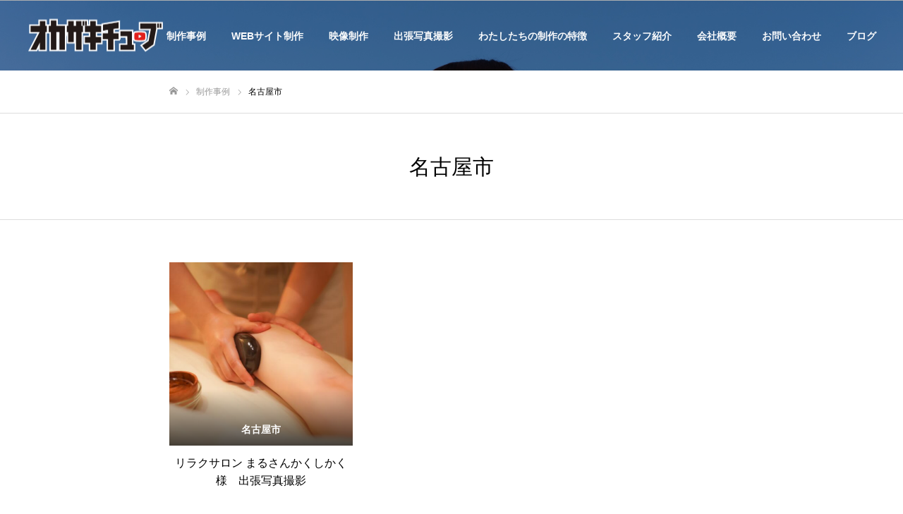

--- FILE ---
content_type: text/html; charset=UTF-8
request_url: https://web.okazaki-tube.jp/archives/area/area03
body_size: 10648
content:
<!DOCTYPE html>
<html class="pc" lang="ja">
<head>
<meta charset="UTF-8">
<!--[if IE]><meta http-equiv="X-UA-Compatible" content="IE=edge"><![endif]-->
<meta name="viewport" content="width=device-width">
<meta name="format-detection" content="telephone=no">
<title>名古屋市 | エリア | オカザキチューブ</title>
<meta name="description" content="">
<link rel="pingback" href="https://web.okazaki-tube.jp/xmlrpc.php">
<meta name='robots' content='max-image-preview:large' />
<link rel="alternate" type="application/rss+xml" title="オカザキチューブ &raquo; フィード" href="https://web.okazaki-tube.jp/feed" />
<link rel="alternate" type="application/rss+xml" title="オカザキチューブ &raquo; コメントフィード" href="https://web.okazaki-tube.jp/comments/feed" />
<link rel="alternate" type="application/rss+xml" title="オカザキチューブ &raquo; 名古屋市 エリア のフィード" href="https://web.okazaki-tube.jp/archives/area/area03/feed" />
<style id='wp-img-auto-sizes-contain-inline-css' type='text/css'>
img:is([sizes=auto i],[sizes^="auto," i]){contain-intrinsic-size:3000px 1500px}
/*# sourceURL=wp-img-auto-sizes-contain-inline-css */
</style>
<link rel='stylesheet' id='style-css' href='https://web.okazaki-tube.jp/wp-content/themes/child_fake_tcd074/style.css?ver=2.0.2' type='text/css' media='all' />
<style id='wp-emoji-styles-inline-css' type='text/css'>

	img.wp-smiley, img.emoji {
		display: inline !important;
		border: none !important;
		box-shadow: none !important;
		height: 1em !important;
		width: 1em !important;
		margin: 0 0.07em !important;
		vertical-align: -0.1em !important;
		background: none !important;
		padding: 0 !important;
	}
/*# sourceURL=wp-emoji-styles-inline-css */
</style>
<style id='wp-block-library-inline-css' type='text/css'>
:root{--wp-block-synced-color:#7a00df;--wp-block-synced-color--rgb:122,0,223;--wp-bound-block-color:var(--wp-block-synced-color);--wp-editor-canvas-background:#ddd;--wp-admin-theme-color:#007cba;--wp-admin-theme-color--rgb:0,124,186;--wp-admin-theme-color-darker-10:#006ba1;--wp-admin-theme-color-darker-10--rgb:0,107,160.5;--wp-admin-theme-color-darker-20:#005a87;--wp-admin-theme-color-darker-20--rgb:0,90,135;--wp-admin-border-width-focus:2px}@media (min-resolution:192dpi){:root{--wp-admin-border-width-focus:1.5px}}.wp-element-button{cursor:pointer}:root .has-very-light-gray-background-color{background-color:#eee}:root .has-very-dark-gray-background-color{background-color:#313131}:root .has-very-light-gray-color{color:#eee}:root .has-very-dark-gray-color{color:#313131}:root .has-vivid-green-cyan-to-vivid-cyan-blue-gradient-background{background:linear-gradient(135deg,#00d084,#0693e3)}:root .has-purple-crush-gradient-background{background:linear-gradient(135deg,#34e2e4,#4721fb 50%,#ab1dfe)}:root .has-hazy-dawn-gradient-background{background:linear-gradient(135deg,#faaca8,#dad0ec)}:root .has-subdued-olive-gradient-background{background:linear-gradient(135deg,#fafae1,#67a671)}:root .has-atomic-cream-gradient-background{background:linear-gradient(135deg,#fdd79a,#004a59)}:root .has-nightshade-gradient-background{background:linear-gradient(135deg,#330968,#31cdcf)}:root .has-midnight-gradient-background{background:linear-gradient(135deg,#020381,#2874fc)}:root{--wp--preset--font-size--normal:16px;--wp--preset--font-size--huge:42px}.has-regular-font-size{font-size:1em}.has-larger-font-size{font-size:2.625em}.has-normal-font-size{font-size:var(--wp--preset--font-size--normal)}.has-huge-font-size{font-size:var(--wp--preset--font-size--huge)}.has-text-align-center{text-align:center}.has-text-align-left{text-align:left}.has-text-align-right{text-align:right}.has-fit-text{white-space:nowrap!important}#end-resizable-editor-section{display:none}.aligncenter{clear:both}.items-justified-left{justify-content:flex-start}.items-justified-center{justify-content:center}.items-justified-right{justify-content:flex-end}.items-justified-space-between{justify-content:space-between}.screen-reader-text{border:0;clip-path:inset(50%);height:1px;margin:-1px;overflow:hidden;padding:0;position:absolute;width:1px;word-wrap:normal!important}.screen-reader-text:focus{background-color:#ddd;clip-path:none;color:#444;display:block;font-size:1em;height:auto;left:5px;line-height:normal;padding:15px 23px 14px;text-decoration:none;top:5px;width:auto;z-index:100000}html :where(.has-border-color){border-style:solid}html :where([style*=border-top-color]){border-top-style:solid}html :where([style*=border-right-color]){border-right-style:solid}html :where([style*=border-bottom-color]){border-bottom-style:solid}html :where([style*=border-left-color]){border-left-style:solid}html :where([style*=border-width]){border-style:solid}html :where([style*=border-top-width]){border-top-style:solid}html :where([style*=border-right-width]){border-right-style:solid}html :where([style*=border-bottom-width]){border-bottom-style:solid}html :where([style*=border-left-width]){border-left-style:solid}html :where(img[class*=wp-image-]){height:auto;max-width:100%}:where(figure){margin:0 0 1em}html :where(.is-position-sticky){--wp-admin--admin-bar--position-offset:var(--wp-admin--admin-bar--height,0px)}@media screen and (max-width:600px){html :where(.is-position-sticky){--wp-admin--admin-bar--position-offset:0px}}

/*# sourceURL=wp-block-library-inline-css */
</style><style id='global-styles-inline-css' type='text/css'>
:root{--wp--preset--aspect-ratio--square: 1;--wp--preset--aspect-ratio--4-3: 4/3;--wp--preset--aspect-ratio--3-4: 3/4;--wp--preset--aspect-ratio--3-2: 3/2;--wp--preset--aspect-ratio--2-3: 2/3;--wp--preset--aspect-ratio--16-9: 16/9;--wp--preset--aspect-ratio--9-16: 9/16;--wp--preset--color--black: #000000;--wp--preset--color--cyan-bluish-gray: #abb8c3;--wp--preset--color--white: #ffffff;--wp--preset--color--pale-pink: #f78da7;--wp--preset--color--vivid-red: #cf2e2e;--wp--preset--color--luminous-vivid-orange: #ff6900;--wp--preset--color--luminous-vivid-amber: #fcb900;--wp--preset--color--light-green-cyan: #7bdcb5;--wp--preset--color--vivid-green-cyan: #00d084;--wp--preset--color--pale-cyan-blue: #8ed1fc;--wp--preset--color--vivid-cyan-blue: #0693e3;--wp--preset--color--vivid-purple: #9b51e0;--wp--preset--gradient--vivid-cyan-blue-to-vivid-purple: linear-gradient(135deg,rgb(6,147,227) 0%,rgb(155,81,224) 100%);--wp--preset--gradient--light-green-cyan-to-vivid-green-cyan: linear-gradient(135deg,rgb(122,220,180) 0%,rgb(0,208,130) 100%);--wp--preset--gradient--luminous-vivid-amber-to-luminous-vivid-orange: linear-gradient(135deg,rgb(252,185,0) 0%,rgb(255,105,0) 100%);--wp--preset--gradient--luminous-vivid-orange-to-vivid-red: linear-gradient(135deg,rgb(255,105,0) 0%,rgb(207,46,46) 100%);--wp--preset--gradient--very-light-gray-to-cyan-bluish-gray: linear-gradient(135deg,rgb(238,238,238) 0%,rgb(169,184,195) 100%);--wp--preset--gradient--cool-to-warm-spectrum: linear-gradient(135deg,rgb(74,234,220) 0%,rgb(151,120,209) 20%,rgb(207,42,186) 40%,rgb(238,44,130) 60%,rgb(251,105,98) 80%,rgb(254,248,76) 100%);--wp--preset--gradient--blush-light-purple: linear-gradient(135deg,rgb(255,206,236) 0%,rgb(152,150,240) 100%);--wp--preset--gradient--blush-bordeaux: linear-gradient(135deg,rgb(254,205,165) 0%,rgb(254,45,45) 50%,rgb(107,0,62) 100%);--wp--preset--gradient--luminous-dusk: linear-gradient(135deg,rgb(255,203,112) 0%,rgb(199,81,192) 50%,rgb(65,88,208) 100%);--wp--preset--gradient--pale-ocean: linear-gradient(135deg,rgb(255,245,203) 0%,rgb(182,227,212) 50%,rgb(51,167,181) 100%);--wp--preset--gradient--electric-grass: linear-gradient(135deg,rgb(202,248,128) 0%,rgb(113,206,126) 100%);--wp--preset--gradient--midnight: linear-gradient(135deg,rgb(2,3,129) 0%,rgb(40,116,252) 100%);--wp--preset--font-size--small: 13px;--wp--preset--font-size--medium: 20px;--wp--preset--font-size--large: 36px;--wp--preset--font-size--x-large: 42px;--wp--preset--spacing--20: 0.44rem;--wp--preset--spacing--30: 0.67rem;--wp--preset--spacing--40: 1rem;--wp--preset--spacing--50: 1.5rem;--wp--preset--spacing--60: 2.25rem;--wp--preset--spacing--70: 3.38rem;--wp--preset--spacing--80: 5.06rem;--wp--preset--shadow--natural: 6px 6px 9px rgba(0, 0, 0, 0.2);--wp--preset--shadow--deep: 12px 12px 50px rgba(0, 0, 0, 0.4);--wp--preset--shadow--sharp: 6px 6px 0px rgba(0, 0, 0, 0.2);--wp--preset--shadow--outlined: 6px 6px 0px -3px rgb(255, 255, 255), 6px 6px rgb(0, 0, 0);--wp--preset--shadow--crisp: 6px 6px 0px rgb(0, 0, 0);}:where(.is-layout-flex){gap: 0.5em;}:where(.is-layout-grid){gap: 0.5em;}body .is-layout-flex{display: flex;}.is-layout-flex{flex-wrap: wrap;align-items: center;}.is-layout-flex > :is(*, div){margin: 0;}body .is-layout-grid{display: grid;}.is-layout-grid > :is(*, div){margin: 0;}:where(.wp-block-columns.is-layout-flex){gap: 2em;}:where(.wp-block-columns.is-layout-grid){gap: 2em;}:where(.wp-block-post-template.is-layout-flex){gap: 1.25em;}:where(.wp-block-post-template.is-layout-grid){gap: 1.25em;}.has-black-color{color: var(--wp--preset--color--black) !important;}.has-cyan-bluish-gray-color{color: var(--wp--preset--color--cyan-bluish-gray) !important;}.has-white-color{color: var(--wp--preset--color--white) !important;}.has-pale-pink-color{color: var(--wp--preset--color--pale-pink) !important;}.has-vivid-red-color{color: var(--wp--preset--color--vivid-red) !important;}.has-luminous-vivid-orange-color{color: var(--wp--preset--color--luminous-vivid-orange) !important;}.has-luminous-vivid-amber-color{color: var(--wp--preset--color--luminous-vivid-amber) !important;}.has-light-green-cyan-color{color: var(--wp--preset--color--light-green-cyan) !important;}.has-vivid-green-cyan-color{color: var(--wp--preset--color--vivid-green-cyan) !important;}.has-pale-cyan-blue-color{color: var(--wp--preset--color--pale-cyan-blue) !important;}.has-vivid-cyan-blue-color{color: var(--wp--preset--color--vivid-cyan-blue) !important;}.has-vivid-purple-color{color: var(--wp--preset--color--vivid-purple) !important;}.has-black-background-color{background-color: var(--wp--preset--color--black) !important;}.has-cyan-bluish-gray-background-color{background-color: var(--wp--preset--color--cyan-bluish-gray) !important;}.has-white-background-color{background-color: var(--wp--preset--color--white) !important;}.has-pale-pink-background-color{background-color: var(--wp--preset--color--pale-pink) !important;}.has-vivid-red-background-color{background-color: var(--wp--preset--color--vivid-red) !important;}.has-luminous-vivid-orange-background-color{background-color: var(--wp--preset--color--luminous-vivid-orange) !important;}.has-luminous-vivid-amber-background-color{background-color: var(--wp--preset--color--luminous-vivid-amber) !important;}.has-light-green-cyan-background-color{background-color: var(--wp--preset--color--light-green-cyan) !important;}.has-vivid-green-cyan-background-color{background-color: var(--wp--preset--color--vivid-green-cyan) !important;}.has-pale-cyan-blue-background-color{background-color: var(--wp--preset--color--pale-cyan-blue) !important;}.has-vivid-cyan-blue-background-color{background-color: var(--wp--preset--color--vivid-cyan-blue) !important;}.has-vivid-purple-background-color{background-color: var(--wp--preset--color--vivid-purple) !important;}.has-black-border-color{border-color: var(--wp--preset--color--black) !important;}.has-cyan-bluish-gray-border-color{border-color: var(--wp--preset--color--cyan-bluish-gray) !important;}.has-white-border-color{border-color: var(--wp--preset--color--white) !important;}.has-pale-pink-border-color{border-color: var(--wp--preset--color--pale-pink) !important;}.has-vivid-red-border-color{border-color: var(--wp--preset--color--vivid-red) !important;}.has-luminous-vivid-orange-border-color{border-color: var(--wp--preset--color--luminous-vivid-orange) !important;}.has-luminous-vivid-amber-border-color{border-color: var(--wp--preset--color--luminous-vivid-amber) !important;}.has-light-green-cyan-border-color{border-color: var(--wp--preset--color--light-green-cyan) !important;}.has-vivid-green-cyan-border-color{border-color: var(--wp--preset--color--vivid-green-cyan) !important;}.has-pale-cyan-blue-border-color{border-color: var(--wp--preset--color--pale-cyan-blue) !important;}.has-vivid-cyan-blue-border-color{border-color: var(--wp--preset--color--vivid-cyan-blue) !important;}.has-vivid-purple-border-color{border-color: var(--wp--preset--color--vivid-purple) !important;}.has-vivid-cyan-blue-to-vivid-purple-gradient-background{background: var(--wp--preset--gradient--vivid-cyan-blue-to-vivid-purple) !important;}.has-light-green-cyan-to-vivid-green-cyan-gradient-background{background: var(--wp--preset--gradient--light-green-cyan-to-vivid-green-cyan) !important;}.has-luminous-vivid-amber-to-luminous-vivid-orange-gradient-background{background: var(--wp--preset--gradient--luminous-vivid-amber-to-luminous-vivid-orange) !important;}.has-luminous-vivid-orange-to-vivid-red-gradient-background{background: var(--wp--preset--gradient--luminous-vivid-orange-to-vivid-red) !important;}.has-very-light-gray-to-cyan-bluish-gray-gradient-background{background: var(--wp--preset--gradient--very-light-gray-to-cyan-bluish-gray) !important;}.has-cool-to-warm-spectrum-gradient-background{background: var(--wp--preset--gradient--cool-to-warm-spectrum) !important;}.has-blush-light-purple-gradient-background{background: var(--wp--preset--gradient--blush-light-purple) !important;}.has-blush-bordeaux-gradient-background{background: var(--wp--preset--gradient--blush-bordeaux) !important;}.has-luminous-dusk-gradient-background{background: var(--wp--preset--gradient--luminous-dusk) !important;}.has-pale-ocean-gradient-background{background: var(--wp--preset--gradient--pale-ocean) !important;}.has-electric-grass-gradient-background{background: var(--wp--preset--gradient--electric-grass) !important;}.has-midnight-gradient-background{background: var(--wp--preset--gradient--midnight) !important;}.has-small-font-size{font-size: var(--wp--preset--font-size--small) !important;}.has-medium-font-size{font-size: var(--wp--preset--font-size--medium) !important;}.has-large-font-size{font-size: var(--wp--preset--font-size--large) !important;}.has-x-large-font-size{font-size: var(--wp--preset--font-size--x-large) !important;}
/*# sourceURL=global-styles-inline-css */
</style>

<style id='classic-theme-styles-inline-css' type='text/css'>
/*! This file is auto-generated */
.wp-block-button__link{color:#fff;background-color:#32373c;border-radius:9999px;box-shadow:none;text-decoration:none;padding:calc(.667em + 2px) calc(1.333em + 2px);font-size:1.125em}.wp-block-file__button{background:#32373c;color:#fff;text-decoration:none}
/*# sourceURL=/wp-includes/css/classic-themes.min.css */
</style>
<link rel='stylesheet' id='parent-style-css' href='https://web.okazaki-tube.jp/wp-content/themes/fake_tcd074/style.css?ver=6.9' type='text/css' media='all' />
<link rel='stylesheet' id='child-style-css' href='https://web.okazaki-tube.jp/wp-content/themes/child_fake_tcd074/style.css?230227114000&#038;ver=6.9' type='text/css' media='all' />
<script type="text/javascript" src="https://web.okazaki-tube.jp/wp-includes/js/jquery/jquery.min.js?ver=3.7.1" id="jquery-core-js"></script>
<script type="text/javascript" src="https://web.okazaki-tube.jp/wp-includes/js/jquery/jquery-migrate.min.js?ver=3.4.1" id="jquery-migrate-js"></script>
<link rel="https://api.w.org/" href="https://web.okazaki-tube.jp/wp-json/" />
<link rel="stylesheet" href="https://web.okazaki-tube.jp/wp-content/themes/fake_tcd074/css/design-plus.css?ver=2.0.2">
<link rel="stylesheet" href="https://web.okazaki-tube.jp/wp-content/themes/fake_tcd074/css/sns-botton.css?ver=2.0.2">
<link rel="stylesheet" media="screen and (max-width:1050px)" href="https://web.okazaki-tube.jp/wp-content/themes/fake_tcd074/css/responsive.css?ver=2.0.2">
<link rel="stylesheet" media="screen and (max-width:1050px)" href="https://web.okazaki-tube.jp/wp-content/themes/fake_tcd074/css/footer-bar.css?ver=2.0.2">

<script src="https://web.okazaki-tube.jp/wp-content/themes/fake_tcd074/js/jquery.easing.1.4.js?ver=2.0.2"></script>
<script src="https://web.okazaki-tube.jp/wp-content/themes/fake_tcd074/js/jscript.js?ver=2.0.2"></script>
<script src="https://web.okazaki-tube.jp/wp-content/themes/fake_tcd074/js/comment.js?ver=2.0.2"></script>

<link rel="stylesheet" href="https://web.okazaki-tube.jp/wp-content/themes/fake_tcd074/js/simplebar.css?ver=2.0.2">
<script src="https://web.okazaki-tube.jp/wp-content/themes/fake_tcd074/js/simplebar.min.js?ver=2.0.2"></script>


<script src="https://web.okazaki-tube.jp/wp-content/themes/fake_tcd074/js/header_fix.js?ver=2.0.2"></script>
<script src="https://web.okazaki-tube.jp/wp-content/themes/fake_tcd074/js/header_fix_mobile.js?ver=2.0.2"></script>

<style type="text/css">

body, input, textarea { font-family: "Hiragino Sans", "ヒラギノ角ゴ ProN", "Hiragino Kaku Gothic ProN", "游ゴシック", YuGothic, "メイリオ", Meiryo, sans-serif; }

.rich_font, .p-vertical { font-family: "Hiragino Sans", "ヒラギノ角ゴ ProN", "Hiragino Kaku Gothic ProN", "游ゴシック", YuGothic, "メイリオ", Meiryo, sans-serif; font-weight:500; }

.rich_font_type1 { font-family: Arial, "Hiragino Kaku Gothic ProN", "ヒラギノ角ゴ ProN W3", "メイリオ", Meiryo, sans-serif; }
.rich_font_type2 { font-family: "Hiragino Sans", "ヒラギノ角ゴ ProN", "Hiragino Kaku Gothic ProN", "游ゴシック", YuGothic, "メイリオ", Meiryo, sans-serif; font-weight:500; }
.rich_font_type3 { font-family: "Times New Roman" , "游明朝" , "Yu Mincho" , "游明朝体" , "YuMincho" , "ヒラギノ明朝 Pro W3" , "Hiragino Mincho Pro" , "HiraMinProN-W3" , "HGS明朝E" , "ＭＳ Ｐ明朝" , "MS PMincho" , serif; font-weight:500; }


#header, #header a, #menu_button:before { color:#ffffff; }
#header a:hover, #menu_button:hover:before { color:rgba(255,255,255,0.5); }
#header.active, .header_fix #header, .header_fix_mobile #header {
  color:#000000;
  background:rgba(255,255,255,1);
}
#header.active a, .header_fix #header a, .header_fix_mobile #header a, .header_fix_mobile #menu_button:before { color:#000000; }
#header.active a:hover, .header_fix #header a:hover, .header_fix_mobile #header a:hover, .header_fix_mobile #menu_button:hover:before { color:#999999; }
@media screen and (max-width:1050px) {
  #header {
    color:#000000;
    background:rgba(255,255,255,1);
  }
  #header a, #menu_button:before { color:#000000; }
  #header a:hover, #menu_button:hover:before { color:#999999; }
}
#header_logo .desc{ font-size: 14px; }

#global_menu > ul > li > a { color:#ffffff; }
#global_menu > ul > li > a:hover { color:rgba(255,255,255,0.5); }
#global_menu > ul > li a.active, #global_menu > ul > li.active_button > a { color:#999999; }
#global_menu ul ul a { color:#FFFFFF !important; background:#000000; }
#global_menu ul ul a:hover { background:#333333; }

#drawer_menu { background:#222222; }
#mobile_menu a { color:#ffffff; background:#222222; border-bottom:1px solid #444444; }
#mobile_menu li li a { background:#333333; }
#mobile_menu a:hover, #drawer_menu .close_button:hover, #mobile_menu .child_menu_button:hover { color:#ffffff; background:#ff4b54; }

.megamenu_blog_list { background:#000000; }
.megamenu_blog_list_inner { border-color:rgba(255,255,255,0.3); }
.megamenu_blog_list .menu_area a, .megamenu_blog_list .menu_area a:hover, .megamenu_blog_list .menu_area li.active a, .megamenu_blog_list .post_list li .title { color:#ffffff !important; }
.megamenu_blog_list .menu_area a:hover, .megamenu_blog_list .menu_area li.active a, .megamenu_blog_list .post_list { background:#333333; }
.megamenu_blog_list .post_list li .overlay {
  background: -webkit-linear-gradient(top, transparent, rgba(0,0,0,0.5));
  background: linear-gradient(to bottom, transparent, rgba(0,0,0,0.5));
}
#footer_banner .item1 a { color:#ffffff !important; }
#footer_banner .item1 .title { font-size:24px; }
#footer_banner .item1 .desc { font-size:14px; }
@media screen and (max-width:650px) {
  #footer_banner .item1 .title { font-size:20px; }
  #footer_banner .item1 .desc { font-size:12px; }
}
#footer_banner .item2 a { color:#ffffff !important; }
#footer_banner .item2 .title { font-size:24px; }
#footer_banner .item2 .desc { font-size:14px; }
@media screen and (max-width:650px) {
  #footer_banner .item2 .title { font-size:20px; }
  #footer_banner .item2 .desc { font-size:12px; }
}
#footer_banner .item3 a { color:#ffffff !important; }
#footer_banner .item3 .title { font-size:24px; }
#footer_banner .item3 .desc { font-size:14px; }
@media screen and (max-width:650px) {
  #footer_banner .item3 .title { font-size:20px; }
  #footer_banner .item3 .desc { font-size:12px; }
}
#footer_banner .item4 a { color:#ffffff !important; }
#footer_banner .item4 .title { font-size:24px; }
#footer_banner .item4 .desc { font-size:14px; }
@media screen and (max-width:650px) {
  #footer_banner .item4 .title { font-size:20px; }
  #footer_banner .item4 .desc { font-size:12px; }
}
.work_list .item .title { font-size:16px; }
.work_list .category {
  font-size:14px; color:#ffffff;
  background: -webkit-linear-gradient(top, transparent, rgba(0,0,0,0.7));
  background: linear-gradient(to bottom, transparent, rgba(0,0,0,0.7));
}
@media screen and (max-width:650px) {
  .work_list .item .title { font-size:14px; }
  .work_list .category { font-size:12px; }
}
body.single .post_content { font-size:16px; }
#page_header_catch .catch { font-size:50px; color:#FFFFFF; }
#page_header_catch .desc { font-size:16px; color:#FFFFFF; }
#tab_button_list li span { font-size:14px; }
#archive_catch h2 { font-size:30px; }
#blog_list .title { font-size:26px; }
#blog_list .excerpt { font-size:16px; }
#blog_list a .title_area { color:#ffffff !important; }
#blog_list a:hover .title_area { color:#cccccc !important; }
#blog_list .category a, #single_category a { color:#FFFFFF; background:#000000; }
#blog_list .category a:hover, #single_category a:hover { color:#FFFFFF; background:#333333; }
#blog_list .overlay {
  background: -webkit-linear-gradient(top, transparent, rgba(0,0,0,0.5));
  background: linear-gradient(to bottom, transparent, rgba(0,0,0,0.5));
}
#post_title_area .title { font-size:32px; }
@media screen and (max-width:650px) {
  body.single .post_content { font-size:14px; }
  #page_header_catch .catch { font-size:30px; }
  #page_header_catch .desc { font-size:14px; }
  #tab_button_list li span { font-size:12px; }
  #archive_catch h2 { font-size:20px; }
  #blog_list .title { font-size:20px; }
  #blog_list .excerpt { font-size:13px; }
  #post_title_area .title { font-size:20px; }
  #related_post .headline { font-size:16px; }
}
#archive_catch h1 { font-size:30px; }
#archive_desc p { font-size:16px; }
@media screen and (max-width:650px) {
  #archive_catch h1 { font-size:20px; }
  #archive_desc p { font-size:13px; }
}

.author_profile a.avatar img, .animate_image img, .animate_background .image {
  width:100%; height:auto;
  -webkit-transition: transform  0.75s ease;
  transition: transform  0.75s ease;
}
.author_profile a.avatar:hover img, .animate_image:hover img, .animate_background:hover .image {
  -webkit-transform: scale(1.2);
  transform: scale(1.2);
}




a { color:#000; }

#comment_headline, .tcd_category_list a:hover, .tcd_category_list .child_menu_button:hover, .side_headline, #faq_category li a:hover, #faq_category li.active a, #archive_service .bottom_area .sub_category li a:hover,
  #side_service_category_list a:hover, #side_service_category_list li.active > a, #side_faq_category_list a:hover, #side_faq_category_list li.active a, #side_staff_list a:hover, #side_staff_list li.active a, .cf_data_list li a:hover,
    #side_campaign_category_list a:hover, #side_campaign_category_list li.active a, #side_clinic_list a:hover, #side_clinic_list li.active a
{ color: #000000; }

#index_slider .search_button:hover input, #return_top a, #comment_tab li a:hover, #comment_tab li.active a, #comment_header #comment_closed p, #submit_comment:hover, #cancel_comment_reply a:hover, #p_readmore .button:hover,
  #wp-calendar td a:hover, #p_readmore .button, .page_navi span.current, .page_navi a:hover, #post_pagination p, #post_pagination a:hover, .c-pw__btn:hover
{ background-color: #000000; }

#guest_info input:focus, #comment_textarea textarea:focus, .c-pw__box-input:focus, .page_navi span.current, .page_navi a:hover, #post_pagination p, #post_pagination a:hover
{ border-color: #000000; }

#comment_tab li.active a:after, #comment_header #comment_closed p:after
{ border-color:#000000 transparent transparent transparent; }


#footer a:hover, .cardlink_title a:hover, #related_post .item a:hover, .comment a:hover, .comment_form_wrapper a:hover,
  #bread_crumb a:hover, #bread_crumb li.home a:hover:after, .author_profile a:hover, .author_profile .author_link li a:hover:before, #post_meta_bottom a:hover,
    #recent_news a.link:hover, #recent_news .link:hover:after, #recent_news li a:hover .title, #searchform .submit_button:hover:before, .styled_post_list1 a:hover .title_area, .styled_post_list1 a:hover .date, .p-dropdown__title:hover:after, .p-dropdown__list li a:hover
{ color: #333333; }
#post_pagination a:hover, #p_readmore .button:hover, #return_top a:hover
{ background-color: #333333; }
.post_content a, .custom-html-widget a { color: #000000; }
.post_content a:hover, .custom-html-widget a:hover { color:#999999; }


</style>

<link rel="icon" href="https://web.okazaki-tube.jp/wp-content/uploads/2023/01/cropped-favicon-32x32.png" sizes="32x32" />
<link rel="icon" href="https://web.okazaki-tube.jp/wp-content/uploads/2023/01/cropped-favicon-192x192.png" sizes="192x192" />
<link rel="apple-touch-icon" href="https://web.okazaki-tube.jp/wp-content/uploads/2023/01/cropped-favicon-180x180.png" />
<meta name="msapplication-TileImage" content="https://web.okazaki-tube.jp/wp-content/uploads/2023/01/cropped-favicon-270x270.png" />

<!-- Google Tag Manager -->
<script>(function(w,d,s,l,i){w[l]=w[l]||[];w[l].push({'gtm.start':
new Date().getTime(),event:'gtm.js'});var f=d.getElementsByTagName(s)[0],
j=d.createElement(s),dl=l!='dataLayer'?'&l='+l:'';j.async=true;j.src=
'https://www.googletagmanager.com/gtm.js?id='+i+dl;f.parentNode.insertBefore(j,f);
})(window,document,'script','dataLayer','GTM-5G4778T');</script>
<!-- End Google Tag Manager -->

</head>
<body id="body" class="archive tax-area term-area03 term-8 wp-theme-fake_tcd074 wp-child-theme-child_fake_tcd074 hide_desc_mobile use_header_fix use_mobile_header_fix">

<!-- Google Tag Manager (noscript) -->
<noscript><iframe src="https://www.googletagmanager.com/ns.html?id=GTM-5G4778T"
height="0" width="0" style="display:none;visibility:hidden"></iframe></noscript>
<!-- End Google Tag Manager (noscript) -->


<div id="container">

 <header id="header" class="animate_pc">

  <div id="header_logo">
   
<h2 class="logo">
 <a href="https://web.okazaki-tube.jp/" title="オカザキチューブ">
    <img class="pc_logo_image type1" src="https://web.okazaki-tube.jp/wp-content/uploads/2023/01/logo_head01.png?1765922714" alt="オカザキチューブ" title="オカザキチューブ" width="191" height="47" />
  <img class="pc_logo_image type2" src="https://web.okazaki-tube.jp/wp-content/uploads/2023/01/logo_head01.png?1765922714" alt="オカザキチューブ" title="オカザキチューブ" width="191" height="47" />
      <img class="mobile_logo_image" src="https://web.okazaki-tube.jp/wp-content/uploads/2023/01/logo_head_sp01.png?1765922714" alt="オカザキチューブ" title="オカザキチューブ" width="145" height="32" />
   </a>
</h2>

      <h3 class="desc show_in_mobile"></h3>
     </div>

    <a href="#" id="menu_button"><span>メニュー</span></a>
  
    <nav id="global_menu">
   <ul id="menu-globalmenu" class="menu"><li id="menu-item-127" class="menu-item menu-item-type-post_type menu-item-object-page menu-item-home menu-item-127"><a href="https://web.okazaki-tube.jp/">HOME</a></li>
<li id="menu-item-53" class="menu-item menu-item-type-post_type menu-item-object-page current_page_parent menu-item-53"><a href="https://web.okazaki-tube.jp/topics">TOPICS</a></li>
<li id="menu-item-57" class="menu-item menu-item-type-post_type_archive menu-item-object-work menu-item-57"><a href="https://web.okazaki-tube.jp/archives/works">制作事例</a></li>
<li id="menu-item-60" class="menu-item menu-item-type-post_type menu-item-object-page menu-item-has-children menu-item-60"><a href="https://web.okazaki-tube.jp/price">WEBサイト制作</a>
<ul class="sub-menu">
	<li id="menu-item-113" class="menu-item menu-item-type-post_type menu-item-object-page menu-item-113"><a href="https://web.okazaki-tube.jp/server">独自ドメイン・WEBサーバー管理</a></li>
</ul>
</li>
<li id="menu-item-94" class="menu-item menu-item-type-post_type menu-item-object-page menu-item-94"><a href="https://web.okazaki-tube.jp/video">映像制作</a></li>
<li id="menu-item-139" class="menu-item menu-item-type-post_type menu-item-object-page menu-item-139"><a href="https://web.okazaki-tube.jp/photo">出張写真撮影</a></li>
<li id="menu-item-97" class="menu-item menu-item-type-post_type menu-item-object-page menu-item-has-children menu-item-97"><a href="https://web.okazaki-tube.jp/feature">わたしたちの制作の特徴</a>
<ul class="sub-menu">
	<li id="menu-item-112" class="menu-item menu-item-type-post_type menu-item-object-page menu-item-112"><a href="https://web.okazaki-tube.jp/graphicdesign">名刺やメニュー表などの作成</a></li>
	<li id="menu-item-111" class="menu-item menu-item-type-post_type menu-item-object-page menu-item-111"><a href="https://web.okazaki-tube.jp/advice">YouTubeやSNSを利用した集客アドバイス</a></li>
</ul>
</li>
<li id="menu-item-178" class="menu-item menu-item-type-post_type menu-item-object-page menu-item-178"><a href="https://web.okazaki-tube.jp/staff">スタッフ紹介</a></li>
<li id="menu-item-110" class="menu-item menu-item-type-post_type menu-item-object-page menu-item-110"><a href="https://web.okazaki-tube.jp/about">会社概要</a></li>
<li id="menu-item-109" class="menu-item menu-item-type-post_type menu-item-object-page menu-item-109"><a href="https://web.okazaki-tube.jp/contact">お問い合わせ</a></li>
<li id="menu-item-122" class="menu-item menu-item-type-custom menu-item-object-custom menu-item-122"><a href="https://okazaki-tube.jp/">ブログ</a></li>
</ul>  </nav>
  
  
 </header>

 

<div id="page_header" class="small" style="background:url(https://web.okazaki-tube.jp/wp-content/uploads/2023/01/ヘッダー画像_1450×650-03.jpg) no-repeat center top; background-size:cover;">
 <div class="overlay" style="background:rgba(0,0,0,0.3);"></div></div>

<div id="bread_crumb">

<ul class="clearfix" itemscope itemtype="http://schema.org/BreadcrumbList">
 <li itemprop="itemListElement" itemscope itemtype="http://schema.org/ListItem" class="home"><a itemprop="item" href="https://web.okazaki-tube.jp/"><span itemprop="name">ホーム</span></a><meta itemprop="position" content="1"></li>
 <li itemprop="itemListElement" itemscope itemtype="http://schema.org/ListItem"><a itemprop="item" href="https://web.okazaki-tube.jp/archives/works"><span itemprop="name">制作事例</span></a><meta itemprop="position" content="2"></li>
 <li class="last" itemprop="itemListElement" itemscope itemtype="http://schema.org/ListItem"><span itemprop="name">名古屋市</span><meta itemprop="position" content="3"></li>
</ul>

</div>

<div id="archive_catch">
 <h1 class="rich_font"><span>名古屋市</span></h1>
</div>

<div id="category_work">

 
  <div class="work_list clearfix">
    <article class="item"">
   <a class="link animate_background" style="background:none;" href="https://web.okazaki-tube.jp/archives/works/work01">
    <div class="image_wrap">
     <div class="image_wrap_inner">
            <div class="category">
       <span>名古屋市</span>      </div>
            <div class="image" style="background:url(https://web.okazaki-tube.jp/wp-content/uploads/2023/01/写真-2023-01-06-15-34-05-520x520.jpg) no-repeat center center; background-size:cover;"></div>
     </div>
    </div>
    <h3 class="title"><span>リラクサロン まるさんかくしかく様　出張写真撮影</span></h3>
   </a>
  </article>
   </div><!-- END .work_list -->
 
</div><!-- END #category_work -->


 <footer id="footer">

  <div id="footer_inner">

      <div id="footer_banner" class="clearfix">
        <div class="item item1">
          <a class="link animate_background" href="https://www.youtube.com/@OkazakiTube_">
           <div class="caption">
                    </div>
            <div class="image" style="background:url(https://web.okazaki-tube.jp/wp-content/uploads/2023/01/bn_youtube.jpg) no-repeat center center; background-size:cover;"></div>
     </a>
    </div>
        <div class="item item2">
          <a class="link animate_background" href="https://okazaki-tube.jp/">
           <div class="caption">
                    </div>
            <div class="image" style="background:url(https://web.okazaki-tube.jp/wp-content/uploads/2023/01/bn_blog.jpg) no-repeat center center; background-size:cover;"></div>
     </a>
    </div>
        <div class="item item3">
          <a class="link animate_background" href="https://www.instagram.com/okazaki_tube/">
           <div class="caption">
                    </div>
            <div class="image" style="background:url(https://web.okazaki-tube.jp/wp-content/uploads/2023/01/bn_insta.png) no-repeat center center; background-size:cover;"></div>
     </a>
    </div>
        <div class="item item4">
          <a class="link animate_background" href="https://twitter.com/okazakitube">
           <div class="caption">
                    </div>
            <div class="image" style="background:url(https://web.okazaki-tube.jp/wp-content/uploads/2023/01/bn_twitter.png) no-repeat center center; background-size:cover;"></div>
     </a>
    </div>
       </div><!-- END #footer_banner -->
   
      <div id="footer_logo">
    
<h3 class="logo">
 <a href="https://web.okazaki-tube.jp/" title="オカザキチューブ">
    <img class="pc_logo_image" src="https://web.okazaki-tube.jp/wp-content/uploads/2023/01/logo_head01.png?1765922714" alt="オカザキチューブ" title="オカザキチューブ" width="191" height="47" />
      <img class="mobile_logo_image" src="https://web.okazaki-tube.jp/wp-content/uploads/2023/01/logo_head_sp01.png?1765922714" alt="オカザキチューブ" title="オカザキチューブ" width="145" height="32" />
   </a>
</h3>

   </div>
   
      <div id="footer_information">
    <p>〒444-2137 愛知県岡崎市薮田1丁目6-14<br />
TEL.0564-64-3418</p>
   </div>
   
         <ul id="footer_social_link" class="clearfix">
    <li class="facebook"><a href="https://www.facebook.com/okazakitube/" rel="nofollow" target="_blank" title="Facebook"><span>Facebook</span></a></li>    <li class="twitter"><a href="https://twitter.com/okazakitube" rel="nofollow" target="_blank" title="Twitter"><span>Twitter</span></a></li>    <li class="insta"><a href="https://www.instagram.com/okazaki_tube/" rel="nofollow" target="_blank" title="Instagram"><span>Instagram</span></a></li>        <li class="youtube"><a href="https://www.youtube.com/c/OkazakiTube_" rel="nofollow" target="_blank" title="Youtube"><span>Youtube</span></a></li>    <li class="contact"><a href="/contact" rel="nofollow" target="_blank" title="Contact"><span>Contact</span></a></li>       </ul>
   
  </div><!-- END #footer_inner -->

      <div id="footer_menu" class="footer_menu">
   <ul id="menu-globalmenu-1" class="menu"><li class="menu-item menu-item-type-post_type menu-item-object-page menu-item-home menu-item-127"><a href="https://web.okazaki-tube.jp/">HOME</a></li>
<li class="menu-item menu-item-type-post_type menu-item-object-page current_page_parent menu-item-53"><a href="https://web.okazaki-tube.jp/topics">TOPICS</a></li>
<li class="menu-item menu-item-type-post_type_archive menu-item-object-work menu-item-57"><a href="https://web.okazaki-tube.jp/archives/works">制作事例</a></li>
<li class="menu-item menu-item-type-post_type menu-item-object-page menu-item-60"><a href="https://web.okazaki-tube.jp/price">WEBサイト制作</a></li>
<li class="menu-item menu-item-type-post_type menu-item-object-page menu-item-94"><a href="https://web.okazaki-tube.jp/video">映像制作</a></li>
<li class="menu-item menu-item-type-post_type menu-item-object-page menu-item-139"><a href="https://web.okazaki-tube.jp/photo">出張写真撮影</a></li>
<li class="menu-item menu-item-type-post_type menu-item-object-page menu-item-97"><a href="https://web.okazaki-tube.jp/feature">わたしたちの制作の特徴</a></li>
<li class="menu-item menu-item-type-post_type menu-item-object-page menu-item-178"><a href="https://web.okazaki-tube.jp/staff">スタッフ紹介</a></li>
<li class="menu-item menu-item-type-post_type menu-item-object-page menu-item-110"><a href="https://web.okazaki-tube.jp/about">会社概要</a></li>
<li class="menu-item menu-item-type-post_type menu-item-object-page menu-item-109"><a href="https://web.okazaki-tube.jp/contact">お問い合わせ</a></li>
<li class="menu-item menu-item-type-custom menu-item-object-custom menu-item-122"><a href="https://okazaki-tube.jp/">ブログ</a></li>
</ul>  </div>
  
  <div id="return_top">
   <a href="#body"><span>PAGE TOP</span></a>
  </div>

  <p id="copyright" style="background:#000000; color:#FFFFFF;">Copyright © 2023　オカザキチューブ　岡崎市のHP制作・映像制作</p>

 </footer><!-- END #footer_bottom -->

 
</div><!-- #container -->

<div id="drawer_menu">
  <nav>
  <ul id="mobile_menu" class="menu"><li class="menu-item menu-item-type-post_type menu-item-object-page menu-item-home menu-item-127"><a href="https://web.okazaki-tube.jp/">HOME</a></li>
<li class="menu-item menu-item-type-post_type menu-item-object-page current_page_parent menu-item-53"><a href="https://web.okazaki-tube.jp/topics">TOPICS</a></li>
<li class="menu-item menu-item-type-post_type_archive menu-item-object-work menu-item-57"><a href="https://web.okazaki-tube.jp/archives/works">制作事例</a></li>
<li class="menu-item menu-item-type-post_type menu-item-object-page menu-item-has-children menu-item-60"><a href="https://web.okazaki-tube.jp/price">WEBサイト制作</a>
<ul class="sub-menu">
	<li class="menu-item menu-item-type-post_type menu-item-object-page menu-item-113"><a href="https://web.okazaki-tube.jp/server">独自ドメイン・WEBサーバー管理</a></li>
</ul>
</li>
<li class="menu-item menu-item-type-post_type menu-item-object-page menu-item-94"><a href="https://web.okazaki-tube.jp/video">映像制作</a></li>
<li class="menu-item menu-item-type-post_type menu-item-object-page menu-item-139"><a href="https://web.okazaki-tube.jp/photo">出張写真撮影</a></li>
<li class="menu-item menu-item-type-post_type menu-item-object-page menu-item-has-children menu-item-97"><a href="https://web.okazaki-tube.jp/feature">わたしたちの制作の特徴</a>
<ul class="sub-menu">
	<li class="menu-item menu-item-type-post_type menu-item-object-page menu-item-112"><a href="https://web.okazaki-tube.jp/graphicdesign">名刺やメニュー表などの作成</a></li>
	<li class="menu-item menu-item-type-post_type menu-item-object-page menu-item-111"><a href="https://web.okazaki-tube.jp/advice">YouTubeやSNSを利用した集客アドバイス</a></li>
</ul>
</li>
<li class="menu-item menu-item-type-post_type menu-item-object-page menu-item-178"><a href="https://web.okazaki-tube.jp/staff">スタッフ紹介</a></li>
<li class="menu-item menu-item-type-post_type menu-item-object-page menu-item-110"><a href="https://web.okazaki-tube.jp/about">会社概要</a></li>
<li class="menu-item menu-item-type-post_type menu-item-object-page menu-item-109"><a href="https://web.okazaki-tube.jp/contact">お問い合わせ</a></li>
<li class="menu-item menu-item-type-custom menu-item-object-custom menu-item-122"><a href="https://okazaki-tube.jp/">ブログ</a></li>
</ul> </nav>
  <div id="mobile_banner">
    <div class="banner">
   <a href="https://www.youtube.com/@OkazakiTube_" target="_blank"><img src="https://web.okazaki-tube.jp/wp-content/uploads/2023/01/ドロワメニュー01-100.jpg" alt="" title="" /></a>
  </div>
    <div class="banner">
   <a href="https://okazaki-tube.jp/" target="_blank"><img src="https://web.okazaki-tube.jp/wp-content/uploads/2023/01/ドロワメニュー02-100.jpg" alt="" title="" /></a>
  </div>
    <div class="banner">
   <a href="https://www.instagram.com/okazaki_tube/" target="_blank"><img src="https://web.okazaki-tube.jp/wp-content/uploads/2023/01/ドロワメニュー03-100.jpg" alt="" title="" /></a>
  </div>
   </div><!-- END #header_mobile_banner -->
</div>

<script>
jQuery(document).ready(function($){

    $('#tab_button_list').addClass('animate');

  var mqls = [
    window.matchMedia("(min-width: 1051px)"),
    window.matchMedia("(max-width: 651px)")
  ]
  function mediaqueryresponse(mql){
    if (mqls[0].matches){ // over 1051px
      if( $(body).hasClass('header_fix') ) {
        $('.animate_pc').each(function(){
          $(this).addClass('animate');
        });
      } else {
        $('.animate_pc').each(function(i){
          $(this).delay(i * 900).queue(function(next) {
            $(this).addClass('animate');
            next();
          });
        });
      }
          }
    if (mqls[1].matches){ // under 651px
      $('.animate_mobile').each(function(i){
        $(this).delay(i * 900).queue(function(next) {
          $(this).addClass('animate2');
          next();
        });
      });
          }
    if (!mqls[0].matches && !mqls[1].matches){ // between 652 ~ 1050
      $('.animate_pc').not('#header').each(function(i){
        $(this).delay(i * 900).queue(function(next) {
          $(this).addClass('animate');
          next();
        });
      });
          }
  }
  for (var i=0; i<mqls.length; i++){
    mediaqueryresponse(mqls[i])
    mqls[i].addListener(mediaqueryresponse)
  }


  
  
});
</script>


<script type="speculationrules">
{"prefetch":[{"source":"document","where":{"and":[{"href_matches":"/*"},{"not":{"href_matches":["/wp-*.php","/wp-admin/*","/wp-content/uploads/*","/wp-content/*","/wp-content/plugins/*","/wp-content/themes/child_fake_tcd074/*","/wp-content/themes/fake_tcd074/*","/*\\?(.+)"]}},{"not":{"selector_matches":"a[rel~=\"nofollow\"]"}},{"not":{"selector_matches":".no-prefetch, .no-prefetch a"}}]},"eagerness":"conservative"}]}
</script>
<script id="wp-emoji-settings" type="application/json">
{"baseUrl":"https://s.w.org/images/core/emoji/17.0.2/72x72/","ext":".png","svgUrl":"https://s.w.org/images/core/emoji/17.0.2/svg/","svgExt":".svg","source":{"concatemoji":"https://web.okazaki-tube.jp/wp-includes/js/wp-emoji-release.min.js?ver=6.9"}}
</script>
<script type="module">
/* <![CDATA[ */
/*! This file is auto-generated */
const a=JSON.parse(document.getElementById("wp-emoji-settings").textContent),o=(window._wpemojiSettings=a,"wpEmojiSettingsSupports"),s=["flag","emoji"];function i(e){try{var t={supportTests:e,timestamp:(new Date).valueOf()};sessionStorage.setItem(o,JSON.stringify(t))}catch(e){}}function c(e,t,n){e.clearRect(0,0,e.canvas.width,e.canvas.height),e.fillText(t,0,0);t=new Uint32Array(e.getImageData(0,0,e.canvas.width,e.canvas.height).data);e.clearRect(0,0,e.canvas.width,e.canvas.height),e.fillText(n,0,0);const a=new Uint32Array(e.getImageData(0,0,e.canvas.width,e.canvas.height).data);return t.every((e,t)=>e===a[t])}function p(e,t){e.clearRect(0,0,e.canvas.width,e.canvas.height),e.fillText(t,0,0);var n=e.getImageData(16,16,1,1);for(let e=0;e<n.data.length;e++)if(0!==n.data[e])return!1;return!0}function u(e,t,n,a){switch(t){case"flag":return n(e,"\ud83c\udff3\ufe0f\u200d\u26a7\ufe0f","\ud83c\udff3\ufe0f\u200b\u26a7\ufe0f")?!1:!n(e,"\ud83c\udde8\ud83c\uddf6","\ud83c\udde8\u200b\ud83c\uddf6")&&!n(e,"\ud83c\udff4\udb40\udc67\udb40\udc62\udb40\udc65\udb40\udc6e\udb40\udc67\udb40\udc7f","\ud83c\udff4\u200b\udb40\udc67\u200b\udb40\udc62\u200b\udb40\udc65\u200b\udb40\udc6e\u200b\udb40\udc67\u200b\udb40\udc7f");case"emoji":return!a(e,"\ud83e\u1fac8")}return!1}function f(e,t,n,a){let r;const o=(r="undefined"!=typeof WorkerGlobalScope&&self instanceof WorkerGlobalScope?new OffscreenCanvas(300,150):document.createElement("canvas")).getContext("2d",{willReadFrequently:!0}),s=(o.textBaseline="top",o.font="600 32px Arial",{});return e.forEach(e=>{s[e]=t(o,e,n,a)}),s}function r(e){var t=document.createElement("script");t.src=e,t.defer=!0,document.head.appendChild(t)}a.supports={everything:!0,everythingExceptFlag:!0},new Promise(t=>{let n=function(){try{var e=JSON.parse(sessionStorage.getItem(o));if("object"==typeof e&&"number"==typeof e.timestamp&&(new Date).valueOf()<e.timestamp+604800&&"object"==typeof e.supportTests)return e.supportTests}catch(e){}return null}();if(!n){if("undefined"!=typeof Worker&&"undefined"!=typeof OffscreenCanvas&&"undefined"!=typeof URL&&URL.createObjectURL&&"undefined"!=typeof Blob)try{var e="postMessage("+f.toString()+"("+[JSON.stringify(s),u.toString(),c.toString(),p.toString()].join(",")+"));",a=new Blob([e],{type:"text/javascript"});const r=new Worker(URL.createObjectURL(a),{name:"wpTestEmojiSupports"});return void(r.onmessage=e=>{i(n=e.data),r.terminate(),t(n)})}catch(e){}i(n=f(s,u,c,p))}t(n)}).then(e=>{for(const n in e)a.supports[n]=e[n],a.supports.everything=a.supports.everything&&a.supports[n],"flag"!==n&&(a.supports.everythingExceptFlag=a.supports.everythingExceptFlag&&a.supports[n]);var t;a.supports.everythingExceptFlag=a.supports.everythingExceptFlag&&!a.supports.flag,a.supports.everything||((t=a.source||{}).concatemoji?r(t.concatemoji):t.wpemoji&&t.twemoji&&(r(t.twemoji),r(t.wpemoji)))});
//# sourceURL=https://web.okazaki-tube.jp/wp-includes/js/wp-emoji-loader.min.js
/* ]]> */
</script>
<script src="https://web.okazaki-tube.jp/wp-content/themes/fake_tcd074/js/parallax.js?ver=2.0.2"></script>
</body>
</html>

--- FILE ---
content_type: text/css
request_url: https://web.okazaki-tube.jp/wp-content/themes/child_fake_tcd074/style.css?ver=2.0.2
body_size: 3194
content:
@charset "utf-8";
/*
Theme Name:child_fake_tcd074
Template:fake_tcd074
Version:2.0.2
*/
.disp_p { display: none; }
.disp_s { display: block; }

.s_br { display: block; }

@font-face {
	font-family: "Yu Gothic M";
	src: local("Yu Gothic Medium");
}
/* font-weight: bold の時は通常どおり Bold 書体を使わせる */
@font-face {
	font-family: "Yu Gothic M";
	src: local("Yu Gothic Bold");
	font-weight: bold;
}

body,
input,
textarea,
.rich_font,
.p-vertical,
.rich_font_type1,
.rich_font_type2,
.rich_font_type3,
.post_content,
#next_prev_post,
.widget_headline,
.widget_tab_post_list_button a,
.search_box_headline,
html{
	font-family: -apple-system, Roboto, BlinkMacSystemFont, "Helvetica Neue", HelveticaNeue,"Segoe UI", "游ゴシック体", YuGothic, "Yu Gothic M", "游ゴシック Medium", "Yu Gothic Medium", "ヒラギノ角ゴ ProN W3", "Hiragino Kaku Gothic ProN W3", HiraKakuProN-W3, "ヒラギノ角ゴ ProN", "Hiragino Kaku Gothic ProN", "ヒラギノ角ゴ Pro", "Hiragino Kaku Gothic Pro", "メイリオ", Meiryo, Osaka, "ＭＳ Ｐゴシック", "MS PGothic", sans-serif !important;
}
 
 

body {
	-webkit-text-size-adjust: 100%; 
	-webkit-overflow-scrolling:touch;
	word-wrap:break-word;
	overflow-x: hidden;
	font-feature-settings: "palt" 1;/*文字間を自動調節*/
}

/*==================================================
	ホバーで動く　ここから
	リンク付きの画像に設置
	<div class="hover"><a><img src~~ /></a></div>
	※上に動くので余白に注意（埋まること有）
==================================================*/

.hover a img,
.hover a{
	filter: alpha(opacity=100);
	-webkit-opacity:1.00;
	-moz-opacity:1.00;
	opacity:1.00;
	-webkit-transition: 0.3s ease-in-out;
	-moz-transition: 0.3s ease-in-out;
	-ms-transition: 0.3s ease-in-out;
	-o-transition: 0.3s ease-in-out;
}

.hover a:hover img,
.hover a:hover{
	-webkit-transform: translate(0,-3px);
	-moz-transform: translate(0,-3px);
	-ms-transform: translate(0,-3px);
	-o-transform: translates(0,-3px);
}
/*==================================================
	ホバーで動く　ここまで
==================================================*/


#global_menu a{
	font-weight: bold;
	font-size:14px !important;
}
#post_title .title{
	font-size:25px !important;
	font-weight: bold !important;
}
#article .post_content{
	font-size:17px !important;
}
#article .post_content p {
	line-height: 1.8 !important;
}

@media screen and (max-width: 750px){

#post_title .title{
	font-size:20px !important;
}
#article .post_content{
	font-size:14px !important;
}

#article .post_content p {
	line-height: 1.6 !important;
}

#footer_menu ul li{
	border-top:#D6D6D6 1px solid;
}
#footer_menu ul li:last-child{
	border-bottom:#D6D6D6 1px solid;
}

#footer_menu ul li a{
	padding:0.5em 0;
}

}


/*** 位置設定 ================================================== */
.ma_to05 {margin-top:0.5em;}
.ma_to10 {margin-top:1em;}
.ma_to15 {margin-top:1.5em;}
.ma_to20 {margin-top:2em;}
.ma_to30 {margin-top:3em;}
.ma_to40 {margin-top:4em;}
.ma_to50 {margin-top:5em;}
.ma_to60 {margin-top:6em;}
.ma_to70 {margin-top:7em;}

.ma_bo05 {margin-bottom:0.5em;}
.ma_bo10 {margin-bottom:1em;}
.ma_bo15 {margin-bottom:1.5em;}
.ma_bo20 {margin-bottom:2em;}
.ma_bo30 {margin-bottom:3em;}
.ma_bo40 {margin-bottom:4em;}
.ma_bo50 {margin-bottom:5em;}
.ma_bo60 {margin-bottom:6em;}
.ma_bo70 {margin-bottom:7em;}

.ma_tobo05 {margin:0.5em 0;}
.ma_tobo10 {margin:1em 0;}
.ma_tobo20 {margin:2em 0;}
.ma_tobo30 {margin:3em 0;}

.pa_to80 {padding-top:8em;}
.pa_to70 {padding-top:7em;}
.pa_to60 {padding-top:6em;}
.pa_to50 {padding-top:5em;}
.pa_to40 {padding-top:4em;}
.pa_to30 {padding-top:3em;}
.pa_to20 {padding-top:2em;}
.pa_to15 {padding-top:1.5em;}
.pa_to12 {padding-top:1.2em;}
.pa_to10 {padding-top:1em;}
.pa_to07 {padding-top:0.7em;}
.pa_to05 {padding-top:0.5em;}
.pa_to03 {padding-top:0.3em;}
.pa_to02 {padding-top:0.2em;}

.pa_bo80 {padding-bottom:8em;}
.pa_bo70 {padding-bottom:7em;}
.pa_bo60 {padding-bottom:6em;}
.pa_bo50 {padding-bottom:5em;}
.pa_bo40 {padding-bottom:4em;}
.pa_bo30 {padding-bottom:3em;}
.pa_bo20 {padding-bottom:2em;}
.pa_bo15 {padding-bottom:1.5em;}
.pa_bo10 {padding-bottom:1em;}
.pa_bo07 {padding-bottom:0.7em;}
.pa_bo05 {padding-bottom:0.5em;}
.pa_bo03 {padding-bottom:0.3em;}
.pa_bo02 {padding-bottom:0.2em;}

.pa_tobo30 {padding:3em 0;}
.pa_tobo20 {padding:2em 0;}
.pa_tobo10 {padding:1em 0;}
.pa_tobo05 {padding:0.5em 0;}

.p_clearfix:after {
	content:".";
	display:block;
	height:0;
	visibility:hidden;
}

.p_clearfix{ 
	display:block;
	clear:both;
	overflow:hidden; 
}

.disp_p { display:none; }/*PC時だけ表示*/
.disp_s { display:block; }/*スマホ時だけ表示*/
.disp_pt { display:none; }/*PC時とタブレット時表示*/
.disp_st { display:block; }/*スマホ時とタブレット時表示*/


.font11{font-size:80%;}
.font12{font-size:85%; line-height:1.3;}
.font13{font-size:93%;}
.font14{font-size:106%; line-height:1.5;}
.font15{font-size:110%; line-height:1.5;}
.font16{font-size:120%; line-height:1.5;}
.font17{font-size:130%;  line-height:1.4;}
.font18{font-size:140%; line-height:1.4;}
.font19{font-size:150%; line-height:1.1;}
.font20{font-size:170%; line-height:1.4;}

.colo_555555{
	color:#555555 !important;
}
.colo_555555 a{
	color:#555555 !important;
}

.line_height05{
	line-height:0 !important;
}
.line_height10{
	line-height:1 !important;
}

.line_height12{
	line-height:1.2 !important;
}
.line_height14{
	line-height:1.4 !important;
}
.line_height16{
	line-height:1.6 !important;
}
.line_height18{
	line-height:1.8 !important;
}

.line_height20pc{
	line-height:1.8 !important;
}
.line_height25pc{
	line-height:2 !important;
}

/*
#global_menu a,
#global_menu a:hover {
	font-size: 13px;
	color: #000 !important;

}

#footer_menu>ul>li>a,
#footer_menu ul ul a { 
	font-size: 16px; 
	font-weight: bold;
	color: #000;
}

/* TOPページ下部にバナー設置 
.pluse_bana>ul {
	width: 100%;
	margin-top: 1em;
	display: flex;
	flex-wrap: wrap;
}
.pluse_bana>ul>li:nth-of-type(odd),
.pluse_bana>ul>li:nth-of-type(even) {
	width: 90%;
	margin:0 auto 2em;
	text-align: center;
}
.pluse_bana>ul>li:nth-of-type(odd) img,
.pluse_bana>ul>li:nth-of-type(even) img {
	width: auto;
	max-width: 100%;
	margin:0 auto;
}

#pluse_title {
	width:94%;
	max-width:1130px;
	margin:0 auto;
	text-align: center;
}
#pluse_title img {
	width:auto;
	max-width: 100%;
	margin:1.5em auto 0;
	padding:1em 0 0;
}

#index_tab {
	display: none;
}

.pluse_bottom a{
	display: block;
	background:#f15a24;
	border:#f15a24 1px solid;
	color:#FFFFFF;
	width:70%;
	margin:0.5em auto;
	padding: 1.5em 0;
	box-sizing: border-box;
	text-align: center;
	text-decoration: none;
	-webkit-transition: .2s ease-in-out;
	transition: .2s ease-in-out;
	font-size: 130%;
}
.pluse_bottom a:hover{
	background:#FFFFFF;
	color:#f15a24;
}
*/
.mail01_01 {
	line-height: 1.2;
}
.mail01_01 dl{
	padding:0;
}

.mail01_01 dt{
	width:98%;
	padding:0 0 0 1%;
	margin:0.3em 0;
	float:none;
	font-weight:bold;
}

.mail01_01 dd{
	width:98%;
	margin:0 1%;
	float:none;
}

input.text_min,
input.text,
select.text,
select.text_min,
select.text_middle,
input.text_middle,
textarea.text{
	border:#CCC solid 3px;
	border-radius:15px;
	-webkit-box-sizing: border-box;
	-moz-box-sizing: border-box;
	-o-box-sizing: border-box;
	-ms-box-sizing: border-box;
	box-sizing: border-box;
	
	padding:1em;
    font-size: 110%;
	margin:0.5em 0;
	width:100%;
}
input.text_min,
select.text_min{
	width:30%;
}

select.text_middle,
input.text_middle{
	width:50%;
}
textarea.text{
	border-radius: 15px;
}

.mail01_02{
    width:90%;
	margin:0 auto 2em;
}
.mail01_02 input{
    width:auto;
	max-width:100%;
}
    
input[type=checkbox] {
margin:0.5em;
  transform: scale(1.5);
}
input[type=radio] {
margin:0.5em;
  transform: scale(1.5);
}

.hissu{
    display: inline-block;
    vertical-align: middle;
    background:#B80000;
	color:#FFFFFF !important;
    padding:0.2em 1em;
    border-radius: 5px;
	font-weight: normal !important;
}

.kakushi {
	display: none;
}

.wp-block-image img,
.wp-block-image figure {
	text-align:center;
	margin: 0 auto;
}

.wp-block-image figcaption {
	text-align:center;
	color:#555555;
	font-size:90%;
}
.youtube_caption{
	text-align:center;
	color:#555555;
	font-size:90%;
}

.form_text h2 {
	display: block;
	width: 100%;
	box-sizing: border-box;
	padding: 0.3em 0 0.3em 6% !important;
	margin-bottom: 1.5em !important;
	background: #E61F19;
	color: #FFFFFF;
	font-weight: bold;
	font-size: 190%;
	line-height: 1.4;
	position: relative;
}
.form_text a {
	text-decoration: underline;
}

.form_text h2::before{
	content: '|';
	font-weight: bold;
	font-size: 140%;
	position: absolute;
	top: 0;
	left: 3%;
}

.form_accsent {
	margin: 1.5em 0 !important;
	padding: 0 !important;
	text-align: center;
}

.form_accsent strong {
	display: inline;
	letter-spacing: 2px;
	padding: 0.3em 0;
	font-size:170%;
	background:-moz-linear-gradient(transparent 50%, #ffff00 0);
	background:-webkit-linear-gradient(transparent 50%, #ffff00 0);
	background:-ms-linear-gradient(transparent 50%, #ffff00 0);
	background:-o-linear-gradient(transparent 50%, #ffff00 0);
	background:linear-gradient(transparent 50%, #ffff00 0);
}

.youtub_block {
    position:relative;
    padding-bottom: 56.25%; /* 100/300*200　*/
    height: 0;
    overflow: hidden;
    width: 100%;
	margin-bottom: 2em;
}
.youtub_block iframe {
    position: absolute;
    top: 0;
    left: 0;
    width: 100%;
    height: 100%;
}

.back_D9D801{
	background:#D9D801;
	padding:1em;
	box-sizing: border-box;
}
.bold{ 
	font-weight: bold;
}
.bold_900{
	font-weight: 900;
}

@media (min-width : 768px) {

.disp_p { display: block; }
.disp_s { display: none; }

.s_br { display: none; }

/*
.pluse_bottom a{
	width:50%;
}

/* TOPページ下部にバナー設置 
.pluse_bana>ul>li:nth-of-type(odd) {
	width: 49%;
	margin: 0 1% 1.5em 0;
	
}
.pluse_bana>ul>li:nth-of-type(even) {
	width: 49%;
	margin: 0 0 1.5em 1%;
	
}
*/
.mail01_01 dt{
	padding:0;
	margin:0.6em 0;
	width:30%;
	float:left;
}
.mail01_01 dd{
	width:68%;
	margin:0 1%;
	float:left;
}

.mail01_02 input{
	max-width:70%;
}

.youtube_caption{
	text-align:left;
	color:#555555;
	font-size:90%;
}

.back_D9D801{
	padding:1em 2em;
}

/*グローバルメニュー編集

#global_menu > ul > li{
}
#global_menu > ul > li:nth-child(5) {
	flex-basis: 15px; 
}
#global_menu > ul > li:nth-child(7) {
	flex-basis: 25px; 
}
*/
}


--- FILE ---
content_type: text/css
request_url: https://web.okazaki-tube.jp/wp-content/themes/child_fake_tcd074/style.css?230227114000&ver=6.9
body_size: 3194
content:
@charset "utf-8";
/*
Theme Name:child_fake_tcd074
Template:fake_tcd074
Version:2.0.2
*/
.disp_p { display: none; }
.disp_s { display: block; }

.s_br { display: block; }

@font-face {
	font-family: "Yu Gothic M";
	src: local("Yu Gothic Medium");
}
/* font-weight: bold の時は通常どおり Bold 書体を使わせる */
@font-face {
	font-family: "Yu Gothic M";
	src: local("Yu Gothic Bold");
	font-weight: bold;
}

body,
input,
textarea,
.rich_font,
.p-vertical,
.rich_font_type1,
.rich_font_type2,
.rich_font_type3,
.post_content,
#next_prev_post,
.widget_headline,
.widget_tab_post_list_button a,
.search_box_headline,
html{
	font-family: -apple-system, Roboto, BlinkMacSystemFont, "Helvetica Neue", HelveticaNeue,"Segoe UI", "游ゴシック体", YuGothic, "Yu Gothic M", "游ゴシック Medium", "Yu Gothic Medium", "ヒラギノ角ゴ ProN W3", "Hiragino Kaku Gothic ProN W3", HiraKakuProN-W3, "ヒラギノ角ゴ ProN", "Hiragino Kaku Gothic ProN", "ヒラギノ角ゴ Pro", "Hiragino Kaku Gothic Pro", "メイリオ", Meiryo, Osaka, "ＭＳ Ｐゴシック", "MS PGothic", sans-serif !important;
}
 
 

body {
	-webkit-text-size-adjust: 100%; 
	-webkit-overflow-scrolling:touch;
	word-wrap:break-word;
	overflow-x: hidden;
	font-feature-settings: "palt" 1;/*文字間を自動調節*/
}

/*==================================================
	ホバーで動く　ここから
	リンク付きの画像に設置
	<div class="hover"><a><img src~~ /></a></div>
	※上に動くので余白に注意（埋まること有）
==================================================*/

.hover a img,
.hover a{
	filter: alpha(opacity=100);
	-webkit-opacity:1.00;
	-moz-opacity:1.00;
	opacity:1.00;
	-webkit-transition: 0.3s ease-in-out;
	-moz-transition: 0.3s ease-in-out;
	-ms-transition: 0.3s ease-in-out;
	-o-transition: 0.3s ease-in-out;
}

.hover a:hover img,
.hover a:hover{
	-webkit-transform: translate(0,-3px);
	-moz-transform: translate(0,-3px);
	-ms-transform: translate(0,-3px);
	-o-transform: translates(0,-3px);
}
/*==================================================
	ホバーで動く　ここまで
==================================================*/


#global_menu a{
	font-weight: bold;
	font-size:14px !important;
}
#post_title .title{
	font-size:25px !important;
	font-weight: bold !important;
}
#article .post_content{
	font-size:17px !important;
}
#article .post_content p {
	line-height: 1.8 !important;
}

@media screen and (max-width: 750px){

#post_title .title{
	font-size:20px !important;
}
#article .post_content{
	font-size:14px !important;
}

#article .post_content p {
	line-height: 1.6 !important;
}

#footer_menu ul li{
	border-top:#D6D6D6 1px solid;
}
#footer_menu ul li:last-child{
	border-bottom:#D6D6D6 1px solid;
}

#footer_menu ul li a{
	padding:0.5em 0;
}

}


/*** 位置設定 ================================================== */
.ma_to05 {margin-top:0.5em;}
.ma_to10 {margin-top:1em;}
.ma_to15 {margin-top:1.5em;}
.ma_to20 {margin-top:2em;}
.ma_to30 {margin-top:3em;}
.ma_to40 {margin-top:4em;}
.ma_to50 {margin-top:5em;}
.ma_to60 {margin-top:6em;}
.ma_to70 {margin-top:7em;}

.ma_bo05 {margin-bottom:0.5em;}
.ma_bo10 {margin-bottom:1em;}
.ma_bo15 {margin-bottom:1.5em;}
.ma_bo20 {margin-bottom:2em;}
.ma_bo30 {margin-bottom:3em;}
.ma_bo40 {margin-bottom:4em;}
.ma_bo50 {margin-bottom:5em;}
.ma_bo60 {margin-bottom:6em;}
.ma_bo70 {margin-bottom:7em;}

.ma_tobo05 {margin:0.5em 0;}
.ma_tobo10 {margin:1em 0;}
.ma_tobo20 {margin:2em 0;}
.ma_tobo30 {margin:3em 0;}

.pa_to80 {padding-top:8em;}
.pa_to70 {padding-top:7em;}
.pa_to60 {padding-top:6em;}
.pa_to50 {padding-top:5em;}
.pa_to40 {padding-top:4em;}
.pa_to30 {padding-top:3em;}
.pa_to20 {padding-top:2em;}
.pa_to15 {padding-top:1.5em;}
.pa_to12 {padding-top:1.2em;}
.pa_to10 {padding-top:1em;}
.pa_to07 {padding-top:0.7em;}
.pa_to05 {padding-top:0.5em;}
.pa_to03 {padding-top:0.3em;}
.pa_to02 {padding-top:0.2em;}

.pa_bo80 {padding-bottom:8em;}
.pa_bo70 {padding-bottom:7em;}
.pa_bo60 {padding-bottom:6em;}
.pa_bo50 {padding-bottom:5em;}
.pa_bo40 {padding-bottom:4em;}
.pa_bo30 {padding-bottom:3em;}
.pa_bo20 {padding-bottom:2em;}
.pa_bo15 {padding-bottom:1.5em;}
.pa_bo10 {padding-bottom:1em;}
.pa_bo07 {padding-bottom:0.7em;}
.pa_bo05 {padding-bottom:0.5em;}
.pa_bo03 {padding-bottom:0.3em;}
.pa_bo02 {padding-bottom:0.2em;}

.pa_tobo30 {padding:3em 0;}
.pa_tobo20 {padding:2em 0;}
.pa_tobo10 {padding:1em 0;}
.pa_tobo05 {padding:0.5em 0;}

.p_clearfix:after {
	content:".";
	display:block;
	height:0;
	visibility:hidden;
}

.p_clearfix{ 
	display:block;
	clear:both;
	overflow:hidden; 
}

.disp_p { display:none; }/*PC時だけ表示*/
.disp_s { display:block; }/*スマホ時だけ表示*/
.disp_pt { display:none; }/*PC時とタブレット時表示*/
.disp_st { display:block; }/*スマホ時とタブレット時表示*/


.font11{font-size:80%;}
.font12{font-size:85%; line-height:1.3;}
.font13{font-size:93%;}
.font14{font-size:106%; line-height:1.5;}
.font15{font-size:110%; line-height:1.5;}
.font16{font-size:120%; line-height:1.5;}
.font17{font-size:130%;  line-height:1.4;}
.font18{font-size:140%; line-height:1.4;}
.font19{font-size:150%; line-height:1.1;}
.font20{font-size:170%; line-height:1.4;}

.colo_555555{
	color:#555555 !important;
}
.colo_555555 a{
	color:#555555 !important;
}

.line_height05{
	line-height:0 !important;
}
.line_height10{
	line-height:1 !important;
}

.line_height12{
	line-height:1.2 !important;
}
.line_height14{
	line-height:1.4 !important;
}
.line_height16{
	line-height:1.6 !important;
}
.line_height18{
	line-height:1.8 !important;
}

.line_height20pc{
	line-height:1.8 !important;
}
.line_height25pc{
	line-height:2 !important;
}

/*
#global_menu a,
#global_menu a:hover {
	font-size: 13px;
	color: #000 !important;

}

#footer_menu>ul>li>a,
#footer_menu ul ul a { 
	font-size: 16px; 
	font-weight: bold;
	color: #000;
}

/* TOPページ下部にバナー設置 
.pluse_bana>ul {
	width: 100%;
	margin-top: 1em;
	display: flex;
	flex-wrap: wrap;
}
.pluse_bana>ul>li:nth-of-type(odd),
.pluse_bana>ul>li:nth-of-type(even) {
	width: 90%;
	margin:0 auto 2em;
	text-align: center;
}
.pluse_bana>ul>li:nth-of-type(odd) img,
.pluse_bana>ul>li:nth-of-type(even) img {
	width: auto;
	max-width: 100%;
	margin:0 auto;
}

#pluse_title {
	width:94%;
	max-width:1130px;
	margin:0 auto;
	text-align: center;
}
#pluse_title img {
	width:auto;
	max-width: 100%;
	margin:1.5em auto 0;
	padding:1em 0 0;
}

#index_tab {
	display: none;
}

.pluse_bottom a{
	display: block;
	background:#f15a24;
	border:#f15a24 1px solid;
	color:#FFFFFF;
	width:70%;
	margin:0.5em auto;
	padding: 1.5em 0;
	box-sizing: border-box;
	text-align: center;
	text-decoration: none;
	-webkit-transition: .2s ease-in-out;
	transition: .2s ease-in-out;
	font-size: 130%;
}
.pluse_bottom a:hover{
	background:#FFFFFF;
	color:#f15a24;
}
*/
.mail01_01 {
	line-height: 1.2;
}
.mail01_01 dl{
	padding:0;
}

.mail01_01 dt{
	width:98%;
	padding:0 0 0 1%;
	margin:0.3em 0;
	float:none;
	font-weight:bold;
}

.mail01_01 dd{
	width:98%;
	margin:0 1%;
	float:none;
}

input.text_min,
input.text,
select.text,
select.text_min,
select.text_middle,
input.text_middle,
textarea.text{
	border:#CCC solid 3px;
	border-radius:15px;
	-webkit-box-sizing: border-box;
	-moz-box-sizing: border-box;
	-o-box-sizing: border-box;
	-ms-box-sizing: border-box;
	box-sizing: border-box;
	
	padding:1em;
    font-size: 110%;
	margin:0.5em 0;
	width:100%;
}
input.text_min,
select.text_min{
	width:30%;
}

select.text_middle,
input.text_middle{
	width:50%;
}
textarea.text{
	border-radius: 15px;
}

.mail01_02{
    width:90%;
	margin:0 auto 2em;
}
.mail01_02 input{
    width:auto;
	max-width:100%;
}
    
input[type=checkbox] {
margin:0.5em;
  transform: scale(1.5);
}
input[type=radio] {
margin:0.5em;
  transform: scale(1.5);
}

.hissu{
    display: inline-block;
    vertical-align: middle;
    background:#B80000;
	color:#FFFFFF !important;
    padding:0.2em 1em;
    border-radius: 5px;
	font-weight: normal !important;
}

.kakushi {
	display: none;
}

.wp-block-image img,
.wp-block-image figure {
	text-align:center;
	margin: 0 auto;
}

.wp-block-image figcaption {
	text-align:center;
	color:#555555;
	font-size:90%;
}
.youtube_caption{
	text-align:center;
	color:#555555;
	font-size:90%;
}

.form_text h2 {
	display: block;
	width: 100%;
	box-sizing: border-box;
	padding: 0.3em 0 0.3em 6% !important;
	margin-bottom: 1.5em !important;
	background: #E61F19;
	color: #FFFFFF;
	font-weight: bold;
	font-size: 190%;
	line-height: 1.4;
	position: relative;
}
.form_text a {
	text-decoration: underline;
}

.form_text h2::before{
	content: '|';
	font-weight: bold;
	font-size: 140%;
	position: absolute;
	top: 0;
	left: 3%;
}

.form_accsent {
	margin: 1.5em 0 !important;
	padding: 0 !important;
	text-align: center;
}

.form_accsent strong {
	display: inline;
	letter-spacing: 2px;
	padding: 0.3em 0;
	font-size:170%;
	background:-moz-linear-gradient(transparent 50%, #ffff00 0);
	background:-webkit-linear-gradient(transparent 50%, #ffff00 0);
	background:-ms-linear-gradient(transparent 50%, #ffff00 0);
	background:-o-linear-gradient(transparent 50%, #ffff00 0);
	background:linear-gradient(transparent 50%, #ffff00 0);
}

.youtub_block {
    position:relative;
    padding-bottom: 56.25%; /* 100/300*200　*/
    height: 0;
    overflow: hidden;
    width: 100%;
	margin-bottom: 2em;
}
.youtub_block iframe {
    position: absolute;
    top: 0;
    left: 0;
    width: 100%;
    height: 100%;
}

.back_D9D801{
	background:#D9D801;
	padding:1em;
	box-sizing: border-box;
}
.bold{ 
	font-weight: bold;
}
.bold_900{
	font-weight: 900;
}

@media (min-width : 768px) {

.disp_p { display: block; }
.disp_s { display: none; }

.s_br { display: none; }

/*
.pluse_bottom a{
	width:50%;
}

/* TOPページ下部にバナー設置 
.pluse_bana>ul>li:nth-of-type(odd) {
	width: 49%;
	margin: 0 1% 1.5em 0;
	
}
.pluse_bana>ul>li:nth-of-type(even) {
	width: 49%;
	margin: 0 0 1.5em 1%;
	
}
*/
.mail01_01 dt{
	padding:0;
	margin:0.6em 0;
	width:30%;
	float:left;
}
.mail01_01 dd{
	width:68%;
	margin:0 1%;
	float:left;
}

.mail01_02 input{
	max-width:70%;
}

.youtube_caption{
	text-align:left;
	color:#555555;
	font-size:90%;
}

.back_D9D801{
	padding:1em 2em;
}

/*グローバルメニュー編集

#global_menu > ul > li{
}
#global_menu > ul > li:nth-child(5) {
	flex-basis: 15px; 
}
#global_menu > ul > li:nth-child(7) {
	flex-basis: 25px; 
}
*/
}


--- FILE ---
content_type: application/javascript
request_url: https://web.okazaki-tube.jp/wp-content/themes/fake_tcd074/js/jscript.js?ver=2.0.2
body_size: 3430
content:
jQuery(document).ready(function($){

  var $window = $(window);
  var $body = $('body');

  // work category sort -------------------------------
  var $filters = $('.filter [data-filter]');

  $filters.on('click', function(e) {

    //var $boxes = $('.work_list [data-category]');
    var $boxes = $(this).closest('.work_area').find('.work_list .item');

    e.preventDefault();
    var $this = $(this);

    $this.closest('.child_category_list').find('li a').removeClass('active');
    $this.addClass('active');

    var $category_id = $this.attr('data-filter');

    if ($category_id == 'all') {
      $boxes.removeClass('animate')
        .fadeOut().finish().promise().done(function() {
          $boxes.each(function(i) {
            $(this).addClass('animate').delay((i++) * 300).fadeIn();
          });
        });
    } else {
      $boxes.removeClass('animate')
        .fadeOut().finish().promise().done(function() {
          $boxes.filter('[data-category = "' + $category_id + '"]').each(function(i) {
            $(this).addClass('animate').delay((i++) * 300).fadeIn();
          });
        });
    }
  });

  // category sort button
  $(".child_category_list .headline").on('click',function() {
    if($(this).parent().hasClass("open")) {
      $(this).parent().removeClass("open");
      $(this).parent().find('>.sort_button:not(:animated)').slideUp("fast");
      return false;
    } else {
      $(this).parent().addClass("open");
      $(this).parent().find('>.sort_button:not(:animated)').slideDown("fast");
      return false;
    };
  });


  // mega menu -------------------------------------------------

  // mega menu post list animation
  $(document).on({mouseenter : function(){
    $(this).parent().siblings().removeClass('active')
    $(this).parent().addClass('active');
    var $content_id = "." + $(this).attr('class');
    $(".megamenu_blog_list .post_list").hide();
    $($content_id).show();
    return false;
  }}, '.megamenu_blog_list .menu_area a');

  // mega menu basic animation
  $('[data-megamenu]').each(function() {

    var mega_menu_button = $(this);
    var sub_menu_wrap =  "#" + $(this).data("megamenu");
    var hide_sub_menu_timer;
    var hide_sub_menu_interval = function() {
      if (hide_sub_menu_timer) {
        clearInterval(hide_sub_menu_timer);
        hide_sub_menu_timer = null;
      }
      hide_sub_menu_timer = setInterval(function() {
        if (!$(mega_menu_button).is(':hover') && !$(sub_menu_wrap).is(':hover')) {
          $(sub_menu_wrap).stop().css('z-index','100').hide();
          clearInterval(hide_sub_menu_timer);
          hide_sub_menu_timer = null;
        }
      }, 20);
    };

    mega_menu_button.hover(
     function(){
       if (hide_sub_menu_timer) {
         clearInterval(hide_sub_menu_timer);
         hide_sub_menu_timer = null;
       }
       if ($('html').hasClass('pc')) {
         $(this).parent().addClass('active_button');
         $(this).parent().find("ul").addClass('megamenu_child_menu');
         $("#header").addClass('active');
         $(sub_menu_wrap).stop().css('z-index','200').show();
       }
     },
     function(){
       if ($('html').hasClass('pc')) {
         $(this).parent().removeClass('active_button');
         $(this).parent().find("ul").removeClass('megamenu_child_menu');
         $("#header").removeClass('active');
         hide_sub_menu_interval();
       }
     }
    );

    $(sub_menu_wrap).hover(
      function(){
        $(mega_menu_button).parent().addClass('active_button');
        $("#header").addClass('active');
      },
      function(){
        $(mega_menu_button).parent().removeClass('active_button');
        $("#header").removeClass('active');
      }
    );


    $('#header').on('mouseout', sub_menu_wrap, function(){
     if ($('html').hasClass('pc')) {
       hide_sub_menu_interval();
     }
    });

  }); // end mega menu


  $("a").bind("focus",function(){if(this.blur)this.blur();});
  $("a.target_blank").attr("target","_blank");

  // replase mobile catchphrase and description
  $('.has_mobile_word').each(function() {
    var mobile_word =  $(this).data("label");
    $(this).append('<span class="mobile">' + mobile_word + '</span>');
  });

  //return top button
  var return_top_button = $('#return_top');
  $('a',return_top_button).click(function() {
    var myHref= $(this).attr("href");
    var myPos = $(myHref).offset().top;
    $("html,body").animate({scrollTop : myPos}, 1000, 'easeOutExpo');
    return false;
  });
  return_top_button.removeClass('active');
  var footer_button = $('#footer_button');
  $(window).scroll(function () {
    if ($(this).scrollTop() > 100) {
      if( footer_button.length ) {
        footer_button.addClass('active');
      }
      return_top_button.addClass('active');
    } else {
      if( footer_button.length ) {
        footer_button.removeClass('active');
      }
      return_top_button.removeClass('active');
    }
  });

  //fixed footer content
  var fixedFooter = $('#fixed_footer_content');
  fixedFooter.removeClass('active');
  $(window).scroll(function () {
    if ($(this).scrollTop() > 330) {
      fixedFooter.addClass('active');
    } else {
      fixedFooter.removeClass('active');
    }
  });
  $('#fixed_footer_content .close').click(function() {
    $("#fixed_footer_content").hide();
    return false;
  });

  // comment button
  $("#comment_tab li").click(function() {
    $("#comment_tab li").removeClass('active');
    $(this).addClass("active");
    $(".tab_contents").hide();
    var selected_tab = $(this).find("a").attr("href");
    $(selected_tab).fadeIn();
    return false;
  });

  //category widget
  $(".tcd_category_list li:has(ul)").addClass('parent_menu');
  $(".tcd_category_list li.parent_menu > a").parent().prepend("<span class='child_menu_button'></span>");
  $(".tcd_category_list li .child_menu_button").on('click',function() {
     if($(this).parent().hasClass("open")) {
       $(this).parent().removeClass("active");
       $(this).parent().removeClass("open");
       $(this).parent().find('>ul:not(:animated)').slideUp("fast");
       return false;
     } else {
       $(this).parent().addClass("active");
       $(this).parent().addClass("open");
       $(this).parent().find('>ul:not(:animated)').slideDown("fast");
       return false;
     };
  });

  //custom drop menu widget
  $(".tcdw_custom_drop_menu li:has(ul)").addClass('parent_menu');
  $(".tcdw_custom_drop_menu li").hover(function(){
     $(">ul:not(:animated)",this).slideDown("fast");
     $(this).addClass("active");
  }, function(){
     $(">ul",this).slideUp("fast");
     $(this).removeClass("active");
  });

  //archive list widget
  if ($('.p-dropdown').length) {
    $('.p-dropdown__title').click(function() {
      $(this).toggleClass('is-active');
      $('+ .p-dropdown__list:not(:animated)', this).slideToggle();
    });
  }

  //search widget
  $('.widget_search #searchsubmit').wrap('<div class="submit_button"></div>');
  $('.google_search #searchsubmit').wrap('<div class="submit_button"></div>');

  // design select box widget
  $(".design_select_box select").on("click" , function() {
    $(this).closest('.design_select_box').toggleClass("open");
  });
  $(document).mouseup(function (e){
    var container = $(".design_select_box");
    if (container.has(e.target).length === 0) {
      container.removeClass("open");
    }
  });


   // tab button scroll
   $("#tab_button_list a").off('click');
   $("#tab_button_list a").on('click',function() {
     $("#tab_button_list a").removeClass('active');
     $(this).addClass('active');
     var myHref= $(this).attr("href");
     var myPos = $(myHref).offset().top;
     $("html,body").animate({scrollTop : myPos}, 1000, 'easeOutExpo');
     return false;
   });


  // quick tag - underline ------------------------------------------
  if ($('.q_underline').length) {
    var gradient_prefix = null;

    $('.q_underline').each(function(){
      var bbc = $(this).css('borderBottomColor');
      if (jQuery.inArray(bbc, ['transparent', 'rgba(0, 0, 0, 0)']) == -1) {
        if (gradient_prefix === null) {
          gradient_prefix = '';
          var ua = navigator.userAgent.toLowerCase();
          if (/webkit/.test(ua)) {
            gradient_prefix = '-webkit-';
          } else if (/firefox/.test(ua)) {
            gradient_prefix = '-moz-';
          } else {
            gradient_prefix = '';
          }
        }
        $(this).css('borderBottomColor', 'transparent');
        if (gradient_prefix) {
          $(this).css('backgroundImage', gradient_prefix+'linear-gradient(left, transparent 50%, '+bbc+ ' 50%)');
        } else {
          $(this).css('backgroundImage', 'linear-gradient(to right, transparent 50%, '+bbc+ ' 50%)');
        }
      }
    });

    $window.on('scroll.q_underline', function(){
      $('.q_underline:not(.is-active)').each(function(){
        if ($body.hasClass('show-beyondtal')) {
          var left = $(this).offset().left;
          if (window.scrollX > left - window.innerHeight) {
            $(this).addClass('is-active');
          }
        } else {
          var top = $(this).offset().top;
          if (window.scrollY > top - window.innerHeight) {
            $(this).addClass('is-active');
          }
        }
      });
      if (!$('.q_underline:not(.is-active)').length) {
        $window.off('scroll.q_underline');
      }
    });
  }


// responsive ------------------------------------------------------------------------
$('#tab_button_list ul li:first-child a').addClass('active');
var tab_menu_num = $('#tab_button_list ul li').length;
var mql = window.matchMedia('screen and (min-width: 1051px)');
function checkBreakPoint(mql) {

 if(mql.matches){ //PC

   $("html").removeClass("mobile");
   $("html").addClass("pc");

   $("#menu_button").css("display","none");

   var window_width = document.documentElement.clientWidth;
   var window_width2 = document.documentElement.clientWidth - 220;

   $("#global_menu li:not(.megamenu_parent)").has('ul').hover(function(){
     $(">ul:not(:animated)",this).slideDown("fast");
     $('> a',this).addClass("active");
     // change direction
     child_menu_pos = $(">ul",this).offset();
     if(child_menu_pos) {
       child_menu_position_length = child_menu_pos.left + 220;
       if(child_menu_position_length > window_width){
         $(this).addClass("type2");
       }
       // this is for grand child menu
       if(child_menu_position_length > window_width2){
         $('li.menu-item-has-children',this).addClass("type2");
       }
     }
   }, function(){
     $(">ul",this).slideUp("fast");
     $('> a',this).removeClass("active");
   });

   // child menu hover
   $("#global_menu > ul > li.menu-item-has-children").hover(function(){
     $("#header").addClass('active');
   }, function(){
     $("#header").removeClass('active');
   });

   // tab button
   $('#tab_button_list').css("width",200 * tab_menu_num);

 } else { //smart phone

   $("html").removeClass("pc");
   $("html").addClass("mobile");

   $("#header").removeClass("animate");
   $("#header").removeClass("animate2");

   // perfect scroll
   if ($('#drawer_menu').length) {
     if(! $(body).hasClass('mobile_device') ) {
       new SimpleBar($('#drawer_menu')[0]);
     };
   };

   // tab button
   $('#tab_button_list').css("width",150 * tab_menu_num);

   // side menu
   $("#mobile_menu .child_menu_button").remove();
   $('#mobile_menu li > ul').parent().prepend("<span class='child_menu_button'><span class='icon'></span></span>");
   $("#mobile_menu .child_menu_button").on('click',function() {
     if($(this).parent().hasClass("open")) {
       $(this).parent().removeClass("open");
       $(this).parent().find('>ul:not(:animated)').slideUp("fast");
       return false;
     } else {
       $(this).parent().addClass("open");
       $(this).parent().find('>ul:not(:animated)').slideDown("fast");
       return false;
     };
   });

   // drawer menu button
   var menu_button = $('#menu_button');
   menu_button.off();
   menu_button.removeAttr('style');
   menu_button.toggleClass("active",false);

  // open drawer menu
   menu_button.on('click', function(e) {

      e.preventDefault();
      e.stopPropagation();
      $('html').toggleClass('open_menu');

      // fix position for ios
      var topPosition = $(window).scrollTop();
      $('body').css({'position':'fixed','top': - topPosition});

      $('#container').one('click', function(e){
        if($('html').hasClass('open_menu')){
          $('html').removeClass('open_menu');

          // clear fix position for ios
          $('body').css({'position':'','top': ''});
          $(window).scrollTop(topPosition);

          return false;
        };
      });

   });

 };
};
mql.addListener(checkBreakPoint);
checkBreakPoint(mql);


// tab button scroll bar
var tab_menu_width = tab_menu_num * 150;
var menu_mql = window.matchMedia('screen and (min-width: '  + tab_menu_width +  'px)');
function checkBreakPointMenu(menu_mql) {
 if(menu_mql.matches){
   $('#tab_button_list').removeClass('type2');
   $('#tab_button_list ul').css("width","auto");
 } else {
   $('#tab_button_list').addClass('type2');
   $('#tab_button_list ul').css("width",150 * tab_menu_num);
   if ($('#tab_button_list_inner').length) {
     if(! $(body).hasClass('mobile_device') ) {
       new SimpleBar($('#tab_button_list_inner')[0]);
     };
   };
 }
}
menu_mql.addListener(checkBreakPointMenu);
checkBreakPointMenu(menu_mql);


});